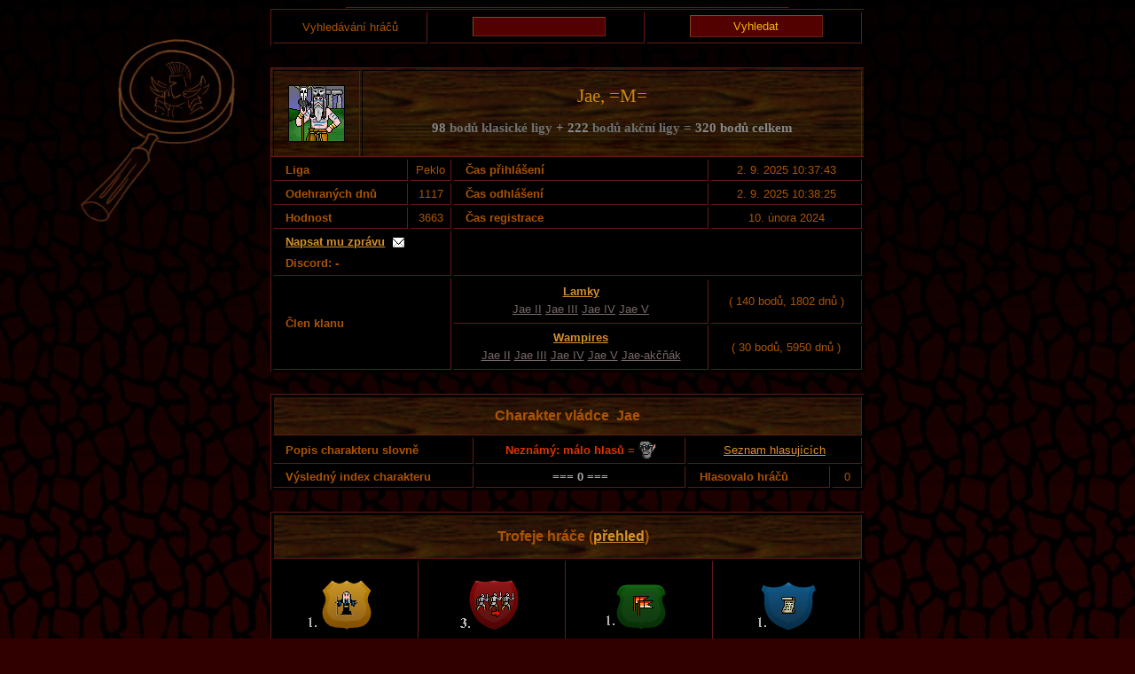

--- FILE ---
content_type: text/html
request_url: https://www.darkelf.cz/statistiky/vyhledavani.asp?hrac=303933
body_size: 22018
content:

<!DOCTYPE html PUBLIC "-//W3C//DTD XHTML 1.0 Transitional//EN" "http://www.w3.org/TR/xhtml1/DTD/xhtml1-transitional.dtd">
<html lang='cs'>
<head>
<title>Vyhledávání</title>	
<meta http-equiv="Content-Type" content="text/html; charset=windows-1250"/>
<link href='../fig/css/darkelf.css' rel='stylesheet' type='text/css'/>
</head>

	<link href='../css/darkelf.css' rel='stylesheet' type='text/css'/>

	<body class='vyhledavani' style="color: rgb(171,83,3);">
    <div style="position:absolute;margin-right:372px;margin-top:26px;overflow:auto;right:50%;width:181px;height:219px; background-image: url(../images/skicy/20.png)"></div>
    <table style="width:500px">
	<form method="get" action="">
	<table class="form" summary="">
	
	<tr><td>Vyhledávání hráčů
	<td style='padding:3px 0px 6px 0px'><input type="text" name="find" class="textField" style='width:144px;vertical-align:bottom; background-color: #520000; margin:1px 0px 0px 4px; border:1px solid #662210; border-top:1px solid #884420; border-left:1px solid #884420; color: #F3B801; padding:2px 2px 3px 2px;'/>
	<td style='padding:3px 0px 6px 0px'><input type="submit" class="submit" value="Vyhledat" style='font-family: Arial; background-color: #520000;  padding: 2px 15px 2px 15px; height: 25px; border:1px solid #662210;margin-left:4px;border-top:1px solid #884420; border-left:1px solid #884420; color: #F3B801'/>
	</table>
	</form>
	<table summary='' style='background-image: url(../images/pozadi/poz_drv.jpg); margin:24px auto -4px auto;'><tr>
<td class='imgRasa' style='padding:16px'><img src='../images/jednotky/barbari3.gif' class='imgRasa' alt=''/>
<td><h2 style='color:#CB8811;margin-top:10px'>Jae, =M=
<p style='font-size:11pt;color:#707070;font-weight:bold;'><span style='color:#888888'>98</span> bodů klasické ligy<span style='color:#888888'> + 222</span> bodů akční ligy = <span style='color:#888888'>320 bodů celkem</span></p>
</h2>
</table>
        
	<table summary='' ID="Table2">
	

	<tr>
	<th>Liga 
	<td>Peklo
	<th>Čas přihlášení 
	<td>2. 9. 2025 10:37:43 

	<tr>
	<th>Odehraných dnů 
	<td>1117 	
	<th>Čas odhlášení
	<td>2. 9. 2025 10:38:25

	<tr>
	<th>Hodnost
	<td>3663
	<th>Čas registrace
	<td>10. února 2024
	
	<tr>
	<th colspan="2">
	<a href='../ch/posta.asp?forum_hrac=303933' target='_blank'>Napsat mu zprávu</a> &nbsp;<img src='../images/s/dopis.gif' style='vertical-align:middle'>
	
	<p style="margin:8px 0 2px 0;">Discord:
	-</p></th><th colspan='2'></th><tr><th colspan='2' rowspan='20'>Člen klanu</th><tr><td style='padding:5px 0px 8px 0px'><a href='../clans.asp?id_c=13' target='_blank'><b>Lamky</b></a><p style='margin:5px;'></p><a href='vyhledavani.asp?hrac=311566' style='color:#776666;'>Jae II</a> <a href='vyhledavani.asp?hrac=311748' style='color:#776666;'>Jae III</a> <a href='vyhledavani.asp?hrac=311791' style='color:#776666;'>Jae IV</a> <a href='vyhledavani.asp?hrac=315084' style='color:#776666;'>Jae V</a> </td><td>( 140 bodů, 1802 dnů )<br/><tr><td style='padding:5px 0px 8px 0px'><a href='../clans.asp?id_c=98' target='_blank'><b>Wampires</b></a><p style='margin:5px;'></p><a href='vyhledavani.asp?hrac=311566' style='color:#776666;'>Jae II</a> <a href='vyhledavani.asp?hrac=311748' style='color:#776666;'>Jae III</a> <a href='vyhledavani.asp?hrac=311791' style='color:#776666;'>Jae IV</a> <a href='vyhledavani.asp?hrac=315084' style='color:#776666;'>Jae V</a> <a href='vyhledavani.asp?hrac=544697' style='color:#776666;'>Jae-akčňák</a> </td><td>( 30 bodů, 5950 dnů )<br/>
	</table>
	
	
	<form name="form_hlasovani" method="post" action="vyhledavani.asp?hrac=303933">
	<table style='margin-top:24px' summary="">
	<tr>
		<td colspan="4" height="40" style='background-image: url(../images/pozadi/poz_drv.jpg);'><h3>Charakter vládce &nbsp;Jae</h3></td>
	</tr>
	<tr>
			<th>Popis charakteru slovně</th>
			<td><FONT color="#DF3300"><b>Neznámý: málo hlasů</b></FONT>&nbsp;=&nbsp;<img src="../images/smilies/sm12.gif" alt='' style="vertical-align:middle;padding-bottom:2px"/></td>
			<td colspan="2"><a href="charakter_vypis.asp?id_player=303933">Seznam hlasujících</a></td>
	</tr>
	<tr>
			<th width="210">Výsledný index charakteru</th>
			<td style='color:#AAAAAA;font-weight:bold'>=== 0 ===</td>
			<th>Hlasovalo hráčů</th>
			<td width="30">0</td>        
	</tr>	
		
	
	</table>
	</form>
	<table summary='' style='margin-top:24px'><tr><th colspan='5' style='text-align:center;background-image: url(../images/pozadi/poz_drv.jpg);height:40px;' style='text-align:center'><h3>Trofeje hráče (<a href='../trofeje.asp?id=303933' style=''>přehled</a>)</h3></th></tr><tr><td style='color:#DCAE00;padding-bottom:8px'><img src='../images/trofeje/med/1001.gif'/><br/><br/>(splněno 1x)</td><td style='color:#FF5544;padding-bottom:8px'><img src='../images/trofeje/med/2003.gif'/><br/><br/>(splněno 3x)</td><td style='color:#44AA44;padding-bottom:8px'><img src='../images/trofeje/med/3001.gif'/><br/><br/>(splněno 1x)</td><td style='color:#5588CC;padding-bottom:8px'><img src='../images/trofeje/med/4001.gif'/><br/><br/>(splněno 1x)</td></tr></table>
	<table cellpadding="4" summary="" style='margin-top:20px'>
	<tr><td colspan="4" height="40" style='background-image: url(../images/pozadi/poz_drv.jpg);'><img src="../images/s/firesword.gif" alt="" align="absmiddle"/>&nbsp;&nbsp;&nbsp;<h3>Přehled vítězství a porážek vládce</h3></td></tr>
	<tr style='background-image: url(../images/pozadi/poz_drv.jpg);'><th>Liga</th><th style="text-align:center">Status</th><th style="text-align:center">Start registrací</th><th style="text-align:center">Konec</th></tr>
	   
		<tr>
		<td align="left">&nbsp;&nbsp;Liga <a href="sin_hraci.asp?id_v=63183" target="sin_hraci">1a</a></td><td>Člen vítězné aliance</td><td>8. 2. 2024 19:45:30<td>9. 2. 2024 21:15:31</td>
		   
		<tr>
		<td align="left">&nbsp;&nbsp;Liga <a href="sin_hraci.asp?id_v=63159" target="sin_hraci">1a</a></td><td>Člen vítězné aliance</td><td>6. 2. 2024 19:45:30<td>7. 2. 2024 21:00:31</td>
		   
		<tr>
		<td align="left">&nbsp;&nbsp;Liga <a href="sin_hraci.asp?id_v=63143" target="sin_hraci">1a</a></td><td>Člen vítězné aliance</td><td>4. 2. 2024 19:45:30<td>5. 2. 2024 22:00:32</td>
		   
		<tr>
		<td align="left">&nbsp;&nbsp;Liga <a href="sin_hraci.asp?id_v=63134" target="sin_hraci">1a</a></td><td>Vítěz</td><td>3. 2. 2024 19:45:30<td>3. 2. 2024 20:30:31</td>
		   
		<tr>
		<td align="left">&nbsp;&nbsp;Liga <a href="sin_hraci.asp?id_v=63125" target="sin_hraci">1a</a></td><td>Vítěz</td><td>2. 2. 2024 19:45:30<td>2. 2. 2024 20:30:31</td>
		   
		<tr>
		<td align="left">&nbsp;&nbsp;Liga <a href="sin_hraci.asp?id_v=63104" target="sin_hraci">1a</a></td><td>Člen vítězné aliance</td><td>31. 1. 2024 19:45:30<td>1. 2. 2024 21:45:31</td>
		   
		<tr>
		<td align="left">&nbsp;&nbsp;Liga <a href="sin_hraci.asp?id_v=63064" target="sin_hraci">1a</a></td><td>Vítěz</td><td>27. 1. 2024 19:45:30<td>28. 1. 2024 20:15:30</td>
		   
		<tr>
		<td align="left">&nbsp;&nbsp;Liga <a href="sin_hraci.asp?id_v=63057" target="sin_hraci">1a</a></td><td>Vítěz</td><td>26. 1. 2024 19:45:30<td>26. 1. 2024 20:30:31</td>
		   
		<tr>
		<td align="left">&nbsp;&nbsp;Liga <a href="sin_hraci.asp?id_v=63036" target="sin_hraci">1a</a></td><td>Člen vítězné aliance</td><td>24. 1. 2024 19:45:30<td>25. 1. 2024 21:15:31</td>
		   
		<tr>
		<td align="left">&nbsp;&nbsp;Liga <a href="sin_hraci.asp?id_v=63017" target="sin_hraci">1a</a></td><td>Člen vítězné aliance</td><td>22. 1. 2024 19:45:30<td>23. 1. 2024 21:15:31</td>
		   
		<tr>
		<td align="left">&nbsp;&nbsp;Liga <a href="sin_hraci.asp?id_v=62984" target="sin_hraci">1a</a></td><td>Člen vítězné aliance</td><td>19. 1. 2024 19:45:30<td>20. 1. 2024 21:00:31</td>
		   
		<tr>
		<td align="left">&nbsp;&nbsp;Liga <a href="sin_hraci.asp?id_v=62967" target="sin_hraci">1a</a></td><td>Člen vítězné aliance</td><td>17. 1. 2024 19:45:30<td>18. 1. 2024 21:45:31</td>
		   
		<tr>
		<td align="left">&nbsp;&nbsp;Liga <a href="sin_hraci.asp?id_v=62946" target="sin_hraci">1a</a></td><td>Člen vítězné aliance</td><td>15. 1. 2024 19:45:30<td>16. 1. 2024 21:30:31</td>
		   
		<tr>
		<td align="left">&nbsp;&nbsp;Liga <a href="sin_hraci.asp?id_v=62915" target="sin_hraci">1a</a></td><td>Vítěz</td><td>12. 1. 2024 19:45:30<td>13. 1. 2024 20:00:31</td>
		   
		<tr>
		<td align="left">&nbsp;&nbsp;Liga <a href="sin_hraci.asp?id_v=62891" target="sin_hraci">1a</a></td><td>Vítěz</td><td>10. 1. 2024 19:45:30<td>11. 1. 2024 20:00:31</td>
		   
		<tr>
		<td align="left">&nbsp;&nbsp;Liga <a href="sin_hraci.asp?id_v=62885" target="sin_hraci">1a</a></td><td>Vítěz</td><td>9. 1. 2024 19:45:30<td>9. 1. 2024 21:30:31</td>
		   
		<tr>
		<td align="left">&nbsp;&nbsp;Liga <a href="sin_hraci.asp?id_v=62872" target="sin_hraci">1a</a></td><td>Vítěz</td><td>8. 1. 2024 19:45:30<td>8. 1. 2024 21:30:31</td>
		   
		<tr>
		<td align="left">&nbsp;&nbsp;Liga <a href="sin_hraci.asp?id_v=62855" target="sin_hraci">1a</a></td><td>Vítěz</td><td>6. 1. 2024 19:45:30<td>6. 1. 2024 21:00:31</td>
		   
		<tr>
		<td align="left">&nbsp;&nbsp;Liga <a href="sin_hraci.asp?id_v=62842" target="sin_hraci">1a</a></td><td>Vítěz</td><td>5. 1. 2024 19:45:30<td>5. 1. 2024 20:30:30</td>
		   
		<tr>
		<td align="left">&nbsp;&nbsp;Liga <a href="sin_hraci.asp?id_v=62835" target="sin_hraci">1a</a></td><td>Vítěz</td><td>4. 1. 2024 19:45:30<td>4. 1. 2024 20:30:31</td>
		   
		<tr>
		<td align="left">&nbsp;&nbsp;Liga <a href="sin_hraci.asp?id_v=62822" target="sin_hraci">1a</a></td><td>Vítěz</td><td>3. 1. 2024 19:45:30<td>3. 1. 2024 20:30:30</td>
		   
		<tr>
		<td align="left">&nbsp;&nbsp;Liga <a href="sin_hraci.asp?id_v=62808" target="sin_hraci">1a</a></td><td>Vítěz</td><td>2. 1. 2024 19:45:30<td>2. 1. 2024 21:30:31</td>
		   
		<tr>
		<td align="left">&nbsp;&nbsp;Liga <a href="sin_hraci.asp?id_v=62678" target="sin_hraci">1a</a></td><td>Vítěz</td><td>19. 12. 2023 19:45:30<td>19. 12. 2023 20:30:31</td>
		   
		<tr>
		<td align="left">&nbsp;&nbsp;Liga <a href="sin_hraci.asp?id_v=62664" target="sin_hraci">1a</a></td><td>Vítěz</td><td>18. 12. 2023 19:45:30<td>18. 12. 2023 22:00:32</td>
		   
		<tr>
		<td align="left">&nbsp;&nbsp;Liga <a href="sin_hraci.asp?id_v=62651" target="sin_hraci">1a</a></td><td>Vítěz</td><td>17. 12. 2023 19:45:30<td>17. 12. 2023 21:45:31</td>
		   
		<tr>
		<td align="left">&nbsp;&nbsp;Liga <a href="sin_hraci.asp?id_v=62631" target="sin_hraci">1a</a></td><td>Vítěz</td><td>15. 12. 2023 19:45:30<td>15. 12. 2023 21:00:31</td>
		   
		<tr>
		<td align="left">&nbsp;&nbsp;Liga <a href="sin_hraci.asp?id_v=62621" target="sin_hraci">1a</a></td><td>Vítěz</td><td>14. 12. 2023 19:45:30<td>14. 12. 2023 20:30:31</td>
		   
		<tr>
		<td align="left">&nbsp;&nbsp;Liga <a href="sin_hraci.asp?id_v=62607" target="sin_hraci">1a</a></td><td>Vítěz</td><td>13. 12. 2023 19:45:30<td>13. 12. 2023 20:30:31</td>
		   
		<tr>
		<td align="left">&nbsp;&nbsp;Liga <a href="sin_hraci.asp?id_v=62597" target="sin_hraci">1a</a></td><td>Vítěz</td><td>12. 12. 2023 19:45:30<td>12. 12. 2023 20:30:31</td>
		   
		<tr>
		<td align="left">&nbsp;&nbsp;Liga <a href="sin_hraci.asp?id_v=62587" target="sin_hraci">1a</a></td><td>Vítěz</td><td>11. 12. 2023 19:45:30<td>11. 12. 2023 20:30:31</td>
		   
		<tr>
		<td align="left">&nbsp;&nbsp;Liga <a href="sin_hraci.asp?id_v=62576" target="sin_hraci">1a</a></td><td>Vítěz</td><td>10. 12. 2023 19:45:30<td>10. 12. 2023 21:45:31</td>
		   
		<tr>
		<td align="left">&nbsp;&nbsp;Liga <a href="sin_hraci.asp?id_v=62566" target="sin_hraci">1a</a></td><td>Vítěz</td><td>9. 12. 2023 19:45:30<td>9. 12. 2023 20:30:31</td>
		   
		<tr>
		<td align="left">&nbsp;&nbsp;Liga <a href="sin_hraci.asp?id_v=62551" target="sin_hraci">1a</a></td><td>Člen vítězné aliance</td><td>7. 12. 2023 19:45:30<td>8. 12. 2023 22:00:33</td>
		   
		<tr>
		<td align="left">&nbsp;&nbsp;Liga <a href="sin_hraci.asp?id_v=62505" target="sin_hraci">1a</a></td><td>Vítěz</td><td>3. 12. 2023 19:45:30<td>3. 12. 2023 21:30:31</td>
		   
		<tr>
		<td align="left">&nbsp;&nbsp;Liga <a href="sin_hraci.asp?id_v=62485" target="sin_hraci">1a</a></td><td>Vítěz</td><td>1. 12. 2023 19:45:30<td>1. 12. 2023 22:00:31</td>
		   
		<tr>
		<td align="left">&nbsp;&nbsp;Liga <a href="sin_hraci.asp?id_v=62473" target="sin_hraci">1a</a></td><td>Vítěz</td><td>30. 11. 2023 19:45:30<td>30. 11. 2023 20:30:31</td>
		   
		<tr>
		<td align="left">&nbsp;&nbsp;Liga <a href="sin_hraci.asp?id_v=53375" target="sin_hraci">2Aa</a></td><td>Člen vítězné aliance</td><td>25. 6. 2021 22:00:31<td>26. 6. 2021 23:30:31</td>
		   
		<tr>
		<td align="left">&nbsp;&nbsp;Liga <a href="sin_hraci.asp?id_v=52750" target="sin_hraci">2Aa</a></td><td>Vítěz</td><td>23. 4. 2021 22:00:31<td>23. 4. 2021 23:30:31</td>
		   
		<tr>
		<td align="left">&nbsp;&nbsp;Liga <a href="sin_hraci.asp?id_v=52681" target="sin_hraci">D3a</a></td><td>Vítěz</td><td>17. 4. 2021 19:00:33<td>17. 4. 2021 22:45:31</td>
		   
		<tr>
		<td align="left">&nbsp;&nbsp;Liga <a href="sin_hraci.asp?id_v=52613" target="sin_hraci">1a</a></td><td>Člen vítězné aliance</td><td>11. 4. 2021 20:00:31<td>14. 4. 2021 21:30:31</td>
		   
		<tr>
		<td align="left">&nbsp;&nbsp;Liga <a href="sin_hraci.asp?id_v=52601" target="sin_hraci">2Ba</a></td><td>Vítěz</td><td>10. 4. 2021 16:00:31<td>11. 4. 2021 17:00:31</td>
		   
		<tr>
		<td align="left">&nbsp;&nbsp;Liga <a href="sin_hraci.asp?id_v=52498" target="sin_hraci">1a</a></td><td>Člen vítězné aliance</td><td>1. 4. 2021 20:00:30<td>4. 4. 2021 21:45:32</td>
		   
		<tr>
		<td align="left">&nbsp;&nbsp;Liga <a href="sin_hraci.asp?id_v=52451" target="sin_hraci">2Aa</a></td><td>Člen vítězné aliance</td><td>27. 3. 2021 22:00:32<td>28. 3. 2021 23:15:34</td>
		   
		<tr>
		<td align="left">&nbsp;&nbsp;Liga <a href="sin_hraci.asp?id_v=52414" target="sin_hraci">2Aa</a></td><td>Vítěz</td><td>24. 3. 2021 22:00:31<td>26. 3. 2021 23:30:32</td>
		   
		<tr>
		<td align="left">&nbsp;&nbsp;Liga <a href="sin_hraci.asp?id_v=52385" target="sin_hraci">2Aa</a></td><td>Člen vítězné aliance</td><td>21. 3. 2021 22:00:31<td>23. 3. 2021 22:30:31</td>
		   
		<tr>
		<td align="left">&nbsp;&nbsp;Liga <a href="sin_hraci.asp?id_v=52367" target="sin_hraci">D3a</a></td><td>Vítěz</td><td>19. 3. 2021 14:00:32<td>19. 3. 2021 18:15:31</td>
		   
		<tr>
		<td align="left">&nbsp;&nbsp;Liga <a href="sin_hraci.asp?id_v=52301" target="sin_hraci">2Aa</a></td><td>Vítěz</td><td>13. 3. 2021 22:00:32<td>14. 3. 2021 23:45:31</td>
		   
		<tr>
		<td align="left">&nbsp;&nbsp;Liga <a href="sin_hraci.asp?id_v=52276" target="sin_hraci">1a</a></td><td>Člen vítězné aliance</td><td>10. 3. 2021 20:00:32<td>13. 3. 2021 21:15:31</td>
		   
		<tr>
		<td align="left">&nbsp;&nbsp;Liga <a href="sin_hraci.asp?id_v=52184" target="sin_hraci">1a</a></td><td>Člen vítězné aliance</td><td>1. 3. 2021 20:00:32<td>5. 3. 2021 21:00:32</td>
		   
		<tr>
		<td align="left">&nbsp;&nbsp;Liga <a href="sin_hraci.asp?id_v=52146" target="sin_hraci">1a</a></td><td>Vítěz</td><td>25. 2. 2021 20:00:31<td>28. 2. 2021 21:00:32</td>
		   
		<tr>
		<td align="left">&nbsp;&nbsp;Liga <a href="sin_hraci.asp?id_v=52123" target="sin_hraci">2Ba</a></td><td>Vítěz</td><td>23. 2. 2021 16:00:31<td>24. 2. 2021 17:45:31</td>
		   
		<tr>
		<td align="left">&nbsp;&nbsp;Liga <a href="sin_hraci.asp?id_v=52109" target="sin_hraci">2Ba</a></td><td>Vítěz</td><td>21. 2. 2021 16:00:31<td>22. 2. 2021 17:45:31</td>
		   
		<tr>
		<td align="left">&nbsp;&nbsp;Liga <a href="sin_hraci.asp?id_v=51893" target="sin_hraci">1a</a></td><td>Člen vítězné aliance</td><td>29. 1. 2021 20:00:30<td>1. 2. 2021 21:15:32</td>
		   
		<tr>
		<td align="left">&nbsp;&nbsp;Liga <a href="sin_hraci.asp?id_v=51798" target="sin_hraci">1a</a></td><td>Člen vítězné aliance</td><td>16. 1. 2021 20:00:32<td>20. 1. 2021 21:00:32</td>
		   
		<tr>
		<td align="left">&nbsp;&nbsp;Liga <a href="sin_hraci.asp?id_v=51774" target="sin_hraci">1a</a></td><td>Člen vítězné aliance</td><td>13. 1. 2021 20:00:33<td>15. 1. 2021 21:45:32</td>
		   
		<tr>
		<td align="left">&nbsp;&nbsp;Liga <a href="sin_hraci.asp?id_v=51742" target="sin_hraci">1a</a></td><td>Člen vítězné aliance</td><td>9. 1. 2021 20:00:32<td>12. 1. 2021 21:15:31</td>
		   
		<tr>
		<td align="left">&nbsp;&nbsp;Liga <a href="sin_hraci.asp?id_v=51710" target="sin_hraci">1a</a></td><td>Vítěz</td><td>5. 1. 2021 20:00:34<td>8. 1. 2021 21:30:31</td>
		   
		<tr>
		<td align="left">&nbsp;&nbsp;Liga <a href="sin_hraci.asp?id_v=51692" target="sin_hraci">2Da</a></td><td>Vítěz</td><td>2. 1. 2021 22:00:30<td>4. 1. 2021 23:30:32</td>
		   
		<tr>
		<td align="left">&nbsp;&nbsp;Liga <a href="sin_hraci.asp?id_v=51671" target="sin_hraci">2Aa</a></td><td>Člen vítězné aliance</td><td>31. 12. 2020 16:00:31<td>2. 1. 2021 18:15:32</td>
		   
		<tr>
		<td align="left">&nbsp;&nbsp;Liga <a href="sin_hraci.asp?id_v=34715" target="sin_hraci">3C</a></td><td>Člen vítězné aliance</td><td>4. 9. 2014 0:03:29<td>18. 9. 2014 0:03:16</td>
		   
		<tr>
		<td align="left">&nbsp;&nbsp;Liga <a href="sin_hraci.asp?id_v=34564" target="sin_hraci">3C</a></td><td>Člen vítězné aliance</td><td>13. 8. 2014 0:03:19<td>2. 9. 2014 0:03:30</td>
		   
		<tr>
		<td align="left">&nbsp;&nbsp;Liga <a href="sin_hraci.asp?id_v=33050" target="sin_hraci">3B</a></td><td>Člen vítězné aliance</td><td>11. 1. 2014 0:03:56<td>23. 1. 2014 0:04:21</td>
		   
		<tr>
		<td align="left">&nbsp;&nbsp;Liga <a href="sin_hraci.asp?id_v=28038" target="sin_hraci">2A</a></td><td>Člen vítězné aliance</td><td>6. 3. 2012 0:04:54<td>29. 3. 2012 0:05:17</td>
		   
		<tr>
		<td align="left">&nbsp;&nbsp;Liga <a href="sin_hraci.asp?id_v=27317" target="sin_hraci">4F</a></td><td>Člen vítězné aliance</td><td>12. 12. 2011 0:04:39<td>30. 12. 2011 0:04:41</td>
		   
		<tr>
		<td align="left">&nbsp;&nbsp;Liga <a href="sin_hraci.asp?id_v=26775" target="sin_hraci">2F</a></td><td>Vítěz</td><td>10. 10. 2011 0:04:43<td>29. 10. 2011 0:04:51</td>
		   
		<tr>
		<td align="left">&nbsp;&nbsp;Liga <a href="sin_hraci.asp?id_v=22335" target="sin_hraci">4N</a></td><td>Člen vítězné aliance</td><td>18. 8. 2010 0:10:08<td>2. 9. 2010 0:11:48</td>
		   
		<tr>
		<td align="left">&nbsp;&nbsp;Liga <a href="sin_hraci.asp?id_v=20938" target="sin_hraci">4C</a></td><td>Člen vítězné aliance</td><td>13. 5. 2010 0:10:13<td>28. 5. 2010 0:09:48</td>
		   
		<tr>
		<td align="left">&nbsp;&nbsp;Liga <a href="sin_hraci.asp?id_v=20701" target="sin_hraci">4C</a></td><td>Člen vítězné aliance</td><td>26. 4. 2010 0:10:12<td>11. 5. 2010 0:11:09</td>
		   
		<tr>
		<td align="left">&nbsp;&nbsp;Liga <a href="sin_hraci.asp?id_v=20485" target="sin_hraci">4C</a></td><td>Člen vítězné aliance</td><td>10. 4. 2010 0:11:26<td>24. 4. 2010 0:10:33</td>
		   
		<tr>
		<td align="left">&nbsp;&nbsp;Liga <a href="sin_hraci.asp?id_v=19723" target="sin_hraci">4C</a></td><td>Člen vítězné aliance</td><td>14. 2. 2010 0:11:51<td>27. 2. 2010 0:10:25</td>
		   
		<tr>
		<td align="left">&nbsp;&nbsp;Liga <a href="sin_hraci.asp?id_v=19436" target="sin_hraci">4C</a></td><td>Člen vítězné aliance</td><td>25. 1. 2010 0:09:28<td>12. 2. 2010 0:11:56</td>
		   
		<tr>
		<td align="left">&nbsp;&nbsp;Liga <a href="sin_hraci.asp?id_v=19177" target="sin_hraci">4C</a></td><td>Člen vítězné aliance</td><td>9. 1. 2010 0:09:23<td>23. 1. 2010 0:10:17</td>
		   
		<tr>
		<td align="left">&nbsp;&nbsp;Liga <a href="sin_hraci.asp?id_v=18658" target="sin_hraci">4C</a></td><td>Člen vítězné aliance</td><td>3. 12. 2009 0:08:44<td>22. 12. 2009 0:08:30</td>
		   
		<tr>
		<td align="left">&nbsp;&nbsp;Liga <a href="sin_hraci.asp?id_v=14481" target="sin_hraci">4I</a></td><td>Člen vítězné aliance</td><td>3. 2. 2009 0:10:36<td>17. 2. 2009 0:10:19</td>
		   
		<tr>
		<td align="left">&nbsp;&nbsp;Liga <a href="sin_hraci.asp?id_v=13536" target="sin_hraci">2J</a></td><td>Člen vítězné aliance</td><td>21. 11. 2008 0:10:15<td>13. 12. 2008 0:08:52</td>
		   
		<tr>
		<td align="left">&nbsp;&nbsp;Liga <a href="sin_hraci.asp?id_v=13222" target="sin_hraci">A2</a></td><td>Vítěz</td><td>27. 10. 2008 0:08:32<td>6. 11. 2008 0:10:22</td>
		   
		<tr>
		<td align="left">&nbsp;&nbsp;Liga <a href="sin_hraci.asp?id_v=12497" target="sin_hraci">2A</a></td><td>Člen vítězné aliance</td><td>30. 8. 2008 0:08:10<td>17. 9. 2008 0:09:35</td>
		   
		<tr>
		<td align="left">&nbsp;&nbsp;Liga <a href="sin_hraci.asp?id_v=11937" target="sin_hraci">4Q</a></td><td>Člen vítězné aliance</td><td>16. 7. 2008 0:10:31<td>4. 8. 2008 0:09:02</td>
		   
		<tr>
		<td align="left">&nbsp;&nbsp;Liga <a href="sin_hraci.asp?id_v=11720" target="sin_hraci">3Aa</a></td><td>Člen vítězné aliance</td><td>29. 6. 2008 8:01:02<td>29. 6. 2008 15:15:18</td>
		   
		<tr>
		<td align="left">&nbsp;&nbsp;Liga <a href="sin_hraci.asp?id_v=10912" target="sin_hraci">R2</a></td><td>Člen vítězného týmu</td><td>24. 4. 2008 0:08:39<td>18. 5. 2008 0:08:27</td>
		   
		<tr>
		<td align="left">&nbsp;&nbsp;Liga <a href="sin_hraci.asp?id_v=9334" target="sin_hraci">5E</a></td><td>Člen vítězné aliance</td><td>17. 12. 2007 0:09:43<td>5. 1. 2008 0:09:47</td>
		   
		<tr>
		<td align="left">&nbsp;&nbsp;Liga <a href="sin_hraci.asp?id_v=8760" target="sin_hraci">3Aa</a></td><td>Člen vítězné aliance</td><td>24. 10. 2007 22:45:08<td>26. 10. 2007 22:30:08</td>
		   
		<tr>
		<td align="left">&nbsp;&nbsp;Liga <a href="sin_hraci.asp?id_v=8018" target="sin_hraci">3F</a></td><td>Člen vítězné aliance</td><td>16. 8. 2007 0:05:24<td>1. 9. 2007 0:05:38</td>
		   
		<tr>
		<td align="left">&nbsp;&nbsp;Liga <a href="sin_hraci.asp?id_v=7746" target="sin_hraci">3Aa</a></td><td>Člen vítězné aliance</td><td>21. 7. 2007 23:45:08<td>23. 7. 2007 17:00:11</td>
		   
		<tr>
		<td align="left">&nbsp;&nbsp;Liga <a href="sin_hraci.asp?id_v=7652" target="sin_hraci">3Da</a></td><td>Člen vítězné aliance</td><td>13. 7. 2007 8:00:11<td>15. 7. 2007 11:45:06</td>
		</table></body>
</html>
